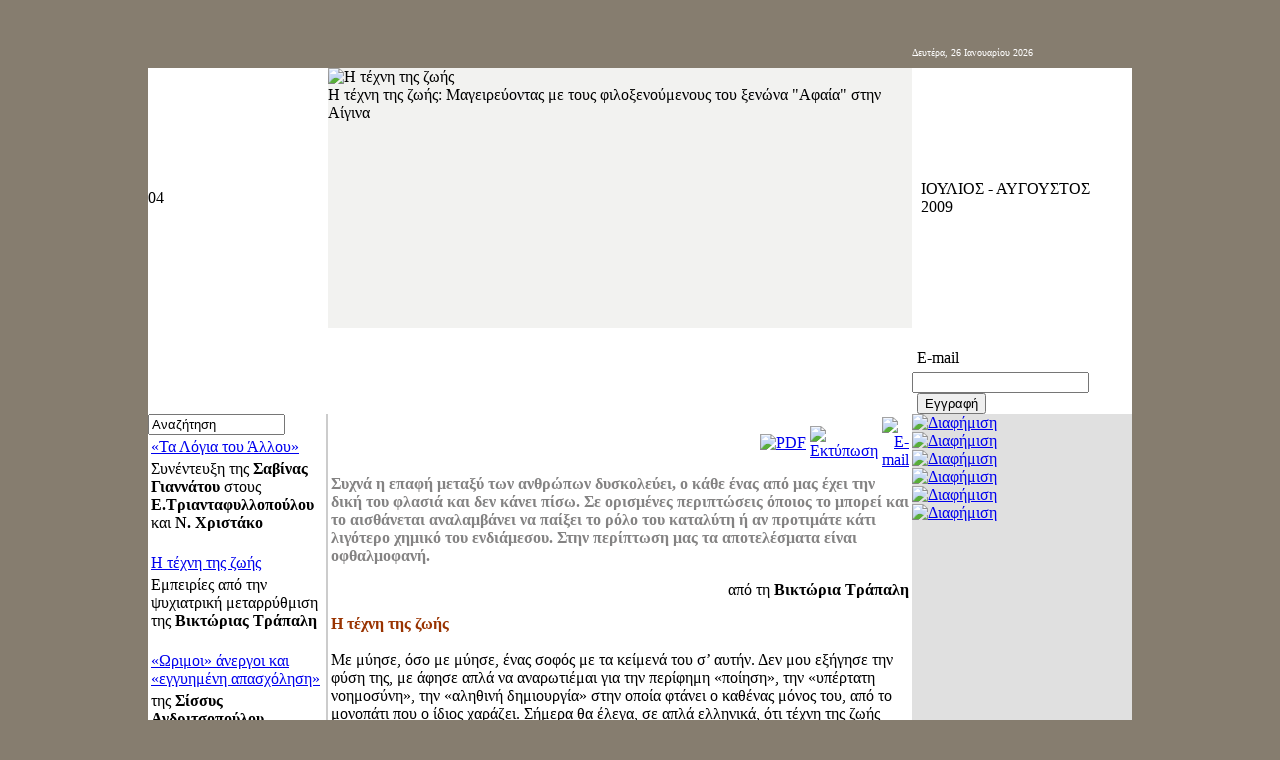

--- FILE ---
content_type: text/html; charset=utf-8
request_url: https://www.swm.gr/index.php?option=com_content&view=article&id=71&Itemid=
body_size: 9942
content:
<!DOCTYPE html PUBLIC "-//W3C//DTD XHTML 1.0 Transitional//EN" "http://www.w3.org/TR/xhtml1/DTD/xhtml1-transitional.dtd">

<html xmlns="http://www.w3.org/1999/xhtml">

<head>

  <meta http-equiv="content-type" content="text/html; charset=utf-8" />
  <meta name="robots" content="index, follow" />
  <meta name="keywords" content="SWM, nostos, NOHMA, ΝΟΣΤΟΣ, Νόστος, ΝΟΗΜΑ, Μηνιαίο Ηλεκτρονικό Περιοδικό, Κοινωνική Πολιτική, Κοινωνική Πρόνοια" />
  <meta name="title" content="Μαγειρεύοντας με τους φιλοξενούμενους του ξενώνα "Αφαία" στην Αίγινα" />
  <meta name="description" content="Μηνιαίο Ηλεκτρονικό Περιοδικό Κοινωνικής Πολιτικής &amp; Πρόνοιας" />
  <meta name="generator" content="Joomla! 1.5 - Open Source Content Management" />
  <title>Μαγειρεύοντας με τους φιλοξενούμενους του ξενώνα &quot;Αφαία&quot; στην Αίγινα</title><script type="text/javascript" src="/plugins/system/CssJsCompress/js.php?js=9c3548fa785f3cf814b98349d3a44c05.js.gz"></script><link  rel="stylesheet" type="text/css" href="/plugins/system/CssJsCompress/css.php?css=61ed19f431ee427a2ce091c48c6c78e6.css.gz"/>
   
   
   
   
   
   
  <script type="text/javascript" src="/media/system/js/caption.js"></script>
  <script type="text/javascript">
	jQuery(document).ready(function(){jceutilities({'popup':{'legacy':0,'resize':1,'icons':1,'overlay':1,'overlayopacity':0.8,'overlaycolor':"#000000",'fadespeed':500,'scalespeed':500,'width':640,'height':480,'hideobjects':1,'scrollpopup':1,'theme':"standard",'themecustom':"",'themepath':"plugins/system/jceutilities/themes"},'tootlip':{'classname':"tooltip",'opacity':1,'speed':150,'position':"br",'offsets':"{'x': 16, 'y': 16}"},'imgpath':"plugins/system/jceutilities/img",'pngfix':1,'wmode':0});});	MediaObject.init({'flash':"9,0,124,0",'windowmedia':"5,1,52,701",'quicktime':"6,0,2,0",'realmedia':"7,0,0,0",'shockwave':"8,5,1,0"});		window.addEvent('domready', function(){ var JTooltips = new Tips($$('.hasTip'), { maxTitleChars: 50, fixed: false}); });
  </script>
   
  <style type='text/css'>
<!--
.m0l0iout46 { 
 font-family: Verdana, Arial, Helvetica, sans-serif !important ; 
 font-size: 11px !important ; 
 text-decoration: none !important ; 
 padding: 2px 0px 0px 0px  !important ; 
 color: #FFFFFF !important ; 
 font-weight: normal !important ; 
 text-align: left !important ; 
}
.m0l0iover46 {
 font-family: Verdana, Arial, Helvetica, sans-serif !important ; 
 font-size: 11px !important ; 
 text-decoration: none !important ; 
 padding: 2px 0px 0px 0px  !important ; 
 color: #011A17 !important ; 
 font-weight: normal !important ; 
 text-align: left !important ; 
}
.m0l0oout46 { 
 text-decoration : none !important ; 
 border: 1px solid # !important ; 
 background-color: # !important ; 
}
.m0l0oover46 { 
 text-decoration : none !important ; 
 border: 1px solid # !important ; 
 background-color: # !important ; 
}
.m0l1iout46 {
 font-family: Verdana, Arial, Helvetica, sans-serif !important ; 
 font-size: 11px !important ; 
 text-decoration: none !important ; 
 padding: 1px 2px 1px 2px  !important ; 
 color: #000000 !important ; 
 font-weight: normal !important ; 
 text-align: left !important ; 
}
.m0l1iover46 { 
 font-family: Verdana, Arial, Helvetica, sans-serif !important ; 
 font-size: 11px !important ; 
 text-decoration: none !important ; 
 padding: 1px 2px 1px 2px  !important ; 
 color: #011A17 !important ; 
 font-weight: normal !important ; 
 text-align: left !important ; 
}  
.m0l1oout46 { 
 text-decoration : none !important ; 
 border: 1px solid # !important ; 
 background-color: #E8E8E8 !important ; 
 opacity:0.55; 
 filter:alpha(opacity=55) 
} 
.m0l1oover46 {
 text-decoration : none !important ; 
 border: 1px solid # !important ; 
 background-color: #E8E8E8 !important ; 
}
#swactive_menu46 a,
#swactive_menu46 div{ 
 color: #011A17 !important ; 
 font-weight: normal !important ; 
 text-decoration : none !important ; 
 background-color: # !important ; 
}
.m0l0oout46 img.seq1, 
.m0l1oout46 img.seq1 
{ 
 display:    inline; 
} 
.m0l1oover46Hover seq2,
.m0l1oover46Active seq2, 
.m0l0oover46Hover seq2,
.m0l0oover46Active seq2 
{ 
 display:    inline; 
}
.m0l0oout46 .seq2, 
.m0l0oout46 .seq1,  
.m0l0oover46 .seq1, 
.m0l1oout46 .seq2,   
.m0l1oout46 .seq1,   
.m0l1oover46 .seq1   
{                                                 
 display:    none; 
} 
#swactive_menu46 a img.seq1
{
 display: none;
}
#swactive_menu46 a img.seq2
{
 display: inline;
}

-->
</style>


 
    
<!--GIA TO POPUP -->   
 
 

<script type="text/javascript">    
    hs.graphicsDir = '/templates/swm/highslide/graphics/';
    hs.outlineType = 'rounded-white';
    hs.outlineWhileAnimating = true;
    hs.objectLoadTime = 'after';
    window.onload = function() {
        hs.preloadImages();
    }
		
</script>
<!--TELOS POPUP -->  

<meta name="verify-v1" content="3X5ciVr8bRZEWhQGbUDUL2+lju9R0EiPyPB1iDhuYZ4=" >

<meta http-equiv="Content-Type" content="text/html; charset=utf-8" />

<style type="text/css">

body {
	/*background-image: url(/templates/swm/images/background.png);
	background-position: center top;
	background-repeat: no-repeat;*/
	background-color: #867D6F;
}


/*GIA TO POPUP */

.highslide-html {
background-color: white;

}
.highslide-html-content {
	position: absolute;
    display: none;
}
.highslide-loading {
    display: block;
	color: black;
	font-size: 8pt;
	font-family: sans-serif;
	font-weight: bold;
    text-decoration: none;
	padding: 2px;
	border: 1px solid black;
    background-color: white;
    
    padding-left: 22px;
    background-image: url('/highslide/graphics/loader.white.gif');
    background-repeat: no-repeat;
    background-position: 3px 1px; 
}

.control {
	float:none;
	display:inherit;
	position: static;
	margin: 0 5px;
	font-size: 9pt;
	font-weight: bold;
	text-decoration: none;
	text-transform: uppercase;
	color: #999;
}
.control:hover {
	color: black !important;
}
.highslide-move {
    cursor: move;
}

.highslide-display-block {
    display: block;
	
}
.highslide-display-none {
    display: none;
	
}
	/*TELOS POPUP */

</style>
</head>



<body>

<div align="center">

  <table width="984" border="0" cellpadding="0" cellspacing="0" padding="0">

    <tr>

      <td  width="984" height="30" colspan="5" ><div id="header"></div></td>

    </tr>

    <tr padding= "0" margin="0" >

      <td width="180" height="30" colspan="2" id="headerlefttable"><div id="headerleft"></div></td>

      <td width="584" height="30" align="left" valign="middle" id="headermiddletable" style="border-width: 0px; padding: 0px; margin: 0px; border-spacing: 0px" ><div id="headermiddle">		<div class="moduletable">
					
<!--SWmenuPro6.2 J1.5 popoutmenu-->

<script type="text/javascript">
<!--
var MENU_ITEMS46 = [
  ['Αρχική Σελίδα','/index.php?option=com_magazine&Itemid=9',{ 'tw' : '_self' , 'sb' : 'Αρχική Σελίδα'}],
  ['Επικοινωνία','/index.php?option=com_contact&view=contact&id=1&Itemid=8',{ 'tw' : '_self' , 'sb' : 'Επικοινωνία'}],
  ['Αρχείο','',{ 'tw' : '_self' , 'sb' : 'Αρχείο'},
  ['- 2011 -','javascript:void(0);',{ 'tw' : '_self' , 'sb' : '- 2011 -'},
  ['ΜΑΪΟΣ-ΙΟΥΛΙΟΣ 2011','/index.php?option=com_magazine&func=show_edition&id=23&Itemid=71',{ 'tw' : '_self' , 'sb' : 'ΜΑΪΟΣ-ΙΟΥΛΙΟΣ 2011'}],
  ['ΜΑΡΤΙΟΣ - ΑΠΡΙΛΙΟΣ 2011','/index.php?option=com_magazine&func=show_edition&id=22&Itemid=69',{ 'tw' : '_self' , 'sb' : 'ΜΑΡΤΙΟΣ - ΑΠΡΙΛΙΟΣ 2011'}],
  ['ΙΑΝΟΥΑΡΙΟΣ - ΦΕΒΡΟΥΑΡΙΟΣ 2011','/index.php?option=com_magazine&func=show_edition&id=18&Itemid=61',{ 'tw' : '_self' , 'sb' : 'ΙΑΝΟΥΑΡΙΟΣ - ΦΕΒΡΟΥΑΡΙΟΣ 2011'}],],
  ['- 2010 -','javascript:void(0);',{ 'tw' : '_self' , 'sb' : '- 2010 -'},
  ['ΝΟΕΜΒΡΙΟΣ - ΔΕΚΕΜΒΡΙΟΣ 2010','/index.php?option=com_magazine&func=show_edition&id=17&Itemid=60',{ 'tw' : '_self' , 'sb' : 'ΝΟΕΜΒΡΙΟΣ - ΔΕΚΕΜΒΡΙΟΣ 2010'}],
  ['ΣΕΠΤΕΜΒΡΙΟΣ - ΟΚΤΩΒΡΙΟΣ 2010','/index.php?option=com_magazine&func=show_edition&id=16&Itemid=59',{ 'tw' : '_self' , 'sb' : 'ΣΕΠΤΕΜΒΡΙΟΣ - ΟΚΤΩΒΡΙΟΣ 2010'}],
  ['ΙΟΥΛΙΟΣ - ΑΥΓΟΥΣΤΟΣ 2010','/index.php?option=com_magazine&func=show_edition&id=15&Itemid=58',{ 'tw' : '_self' , 'sb' : 'ΙΟΥΛΙΟΣ - ΑΥΓΟΥΣΤΟΣ 2010'}],
  ['ΜΑΪΟΣ - ΙΟΥΝΙΟΣ 2010','/index.php?option=com_magazine&func=show_edition&id=14&Itemid=57',{ 'tw' : '_self' , 'sb' : 'ΜΑΪΟΣ - ΙΟΥΝΙΟΣ 2010'}],
  ['ΑΠΡΙΛΙΟΣ 2010','/index.php?option=com_magazine&func=show_edition&id=13&Itemid=46',{ 'tw' : '_self' , 'sb' : 'ΑΠΡΙΛΙΟΣ 2010'}],
  ['ΜΑΡΤΙΟΣ 2010','/index.php?option=com_magazine&func=show_edition&id=12&Itemid=43',{ 'tw' : '_self' , 'sb' : 'ΜΑΡΤΙΟΣ 2010'}],
  ['ΦΕΒΡΟΥΑΡΙΟΣ 2010','/index.php?option=com_magazine&func=show_edition&id=11&Itemid=41',{ 'tw' : '_self' , 'sb' : 'ΦΕΒΡΟΥΑΡΙΟΣ 2010'}],
  ['ΔΕΚΕΜΒΡΙΟΣ - ΙΑΝΟΥΑΡΙΟΣ','/index.php?option=com_magazine&func=show_edition&id=10&Itemid=39',{ 'tw' : '_self' , 'sb' : 'ΔΕΚΕΜΒΡΙΟΣ - ΙΑΝΟΥΑΡΙΟΣ'}],],
  ['- 2009 -','javascript:void(0);',{ 'tw' : '_self' , 'sb' : '- 2009 -'},
  ['ΝΟΕΜΒΡΙΟΣ 2009','/index.php?option=com_magazine&func=show_edition&id=9&Itemid=37',{ 'tw' : '_self' , 'sb' : 'ΝΟΕΜΒΡΙΟΣ 2009'}],
  ['ΟΚΤΩΒΡΙΟΣ 2009','/index.php?option=com_magazine&func=show_edition&id=7&Itemid=35',{ 'tw' : '_self' , 'sb' : 'ΟΚΤΩΒΡΙΟΣ 2009'}],
  ['ΣΕΠΤΕΜΒΡΙΟΣ 2009','/index.php?option=com_magazine&func=show_edition&id=6&Itemid=27',{ 'tw' : '_self' , 'sb' : 'ΣΕΠΤΕΜΒΡΙΟΣ 2009'}],
  ['ΙΟΥΛΙΟΣ - ΑΥΓΟΥΣΤΟΣ 2009','/index.php?option=com_magazine&func=show_edition&id=5&Itemid=24',{ 'tw' : '_self' , 'sb' : 'ΙΟΥΛΙΟΣ - ΑΥΓΟΥΣΤΟΣ 2009'}],
  ['ΙΟΥΝΙΟΣ 2009','/index.php?option=com_magazine&func=show_edition&id=4&Itemid=22',{ 'tw' : '_self' , 'sb' : 'ΙΟΥΝΙΟΣ 2009'}],
  ['ΜΑΪΟΣ 2009','http://www.swm.gr/index.php?option=com_magazine&func=show_edition&id=3&Itemid=30',{ 'tw' : '_self' , 'sb' : 'ΜΑΪΟΣ 2009'}],
  ['ΑΠΡΙΛΙΟΣ 2009','http://www.swm.gr/index.php?option=com_magazine&func=show_edition&id=1&Itemid=16',{ 'tw' : '_self' , 'sb' : 'ΑΠΡΙΛΙΟΣ 2009'}],],],
 ];
 -->
 </SCRIPT> 
<script type="text/javaScript">
<!-- 
var MENU_POS46 = [
{
'height':15,
'width':90,
'block_top': 0,
'block_left': 0,
'top':0,
'left':90,
'hide_delay':300,
'expd_delay': 300,
'css' : {
'outer': ['m0l0oout46', 'm0l0oover46'],
'inner': ['m0l0iout46', 'm0l0iover46']
}
}, 
{
'height': 17,
'width':205,
'block_top': 23 ,
'block_left':0,
'top': 18,
'left': 0, 
'css': {
'outer' : ['m0l1oout46', 'm0l1oover46'],
'inner' : ['m0l1iout46', 'm0l1iover46'] 
}
}, 
{
'block_top': 0,
'block_left':50,
'css': {
'outer' : ['m0l1oout46', 'm0l1oover46'],
'inner' : ['m0l1iout46', 'm0l1iover46'] 
} 
} 
] 
--> 
</script> 
<div style="position:relative;z-index:1; top:0px; left:0px; width:270px; height:16px ">
<script type="text/javaScript">
<!--
new menu (MENU_ITEMS46, MENU_POS46);
--> 
</script>
</div>

<!--End SWmenuPro menu module-->
		</div>
	</div></td>

      <td width="220" height="30" id="headerrighttable" ><div id="headerright">		<div class="moduletable-date">
					
<div style="color:#FFFFFF; text-align:left; font-size:10px; font-weight:none;">
Δευτέρα, 26 Ιανουαρίου 2026</div>
		</div>
	</div></td>

    </tr>

    

    <tr padding= "0" margin="0" bgcolor="#FFFFFF">

      <td colspan="2" width="180" height="260" id="toplefttable"><div id="topleft">		<div class="moduletable-issue-number">
					04		</div>
	

      </div></td>

      <td width="584" height="330" rowspan="2" align="left" valign="top" id="middletable" style="border-width: 0px; padding: 0px; margin: 0px; border-spacing: 0px"><div id="middle">		<div class="moduletable-featured">
					<div style="border-width: 0px; padding: 0px; margin: 0px; width: 584px; height: 260px; position: relative; top: 0px; left: 0px; background-color: #F2F2F0;"><img border='0' src='https://www.swm.gr/images/issues/04/the-art-of-life.jpg' alt='Η τέχνη της ζωής'></img><div id="featured-box"><span class = "featured-article-title">Η τέχνη της ζωής:&nbsp;</span><span class = "featured-article-subtitle">Μαγειρεύοντας με τους φιλοξενούμενους του ξενώνα "Αφαία" στην Αίγινα</span></div></div>		</div>
	</div></td>

      <td width="220" height="260" id="toprighttable" ><div id="topright">		<div class="moduletable-issue-title">
					<table cellspacing='8' class='-issue-title'><tr align='left'><td>ΙΟΥΛΙΟΣ - ΑΥΓΟΥΣΤΟΣ 2009</td></tr></table>		</div>
	</div></td>

    </tr>

    <tr padding= "0" margin="0" bgcolor="#FFFFFF">

      <td width="180" height="70" colspan="2" valign="top" id="middlelefttable"><div id="middleleft"></div></td>

      <td width="220" height="70" align="center" valign="middle" id="middlerighttable"><div id="middleright">		<div class="moduletable-newsletter">
					<script type="text/javascript" language="Javascript"><!--
	function cmm_gomodtask() {
		var subscriber_name = document.communicatorMod.subscriber_name.value;
		var subscriber_email;
		var max_length = 30;
		var filter=/^([\w-]+(?:\.[\w-]+)*)@((?:[\w-]+\.)*\w[\w-]{0,66})\.([a-z]{2,6}(?:\.[a-z]{2})?)$/i

		if (filter.test(document.communicatorMod.subscriber_email.value)) {
			subscriber_email = document.communicatorMod.subscriber_email.value;
			var a = true;
		} else {
			alert("ΕΙΣΑΓΕΤΕ ΜΙΑ ΣΩΣΤΗ ΔΙΕΥΘΥΝΣΗ E-MAIL.");
			var a = true; return false;
		}
		try {
				}
		catch(e) {}
		return true;
	} // -->
	</script>
<form method="post" name="communicatorMod"
	action="/index.php?option=com_communicator&amp;Itemid=">
<p>   <input type="hidden" name="subscriber_name" value="Subscriber" />
<div style="float: left; margin: 0.3em;">	<span class="smallgrey">
		<label for="subscriber_email">E-mail</label></span>
</div> <div style="float: left;">   <input type="text" id="subscriber_email" name="subscriber_email" style="font-size: smaller;" class="inputbox"
		value="" /><br />
</div>    <input type="hidden" name="task" value="subscribe" />
<div style="float: left; margin-left: 0.3em;">   <input type="submit" class="button" value="Εγγραφή"
		onclick="return cmm_gomodtask();" />
</div></p>	<input type="hidden" name="Itemid" value="" />
	<input type="hidden" name="20dbb42c8b41bd5bc81390078f6654aa" value="1" /></form>
		</div>
	</div></td>

    </tr>

    <tr padding= "0" margin="0" bgcolor="#FFFFFF">

      <td width="178" valign="top"><div id="left">		<div class="moduletable-search">
					<form action="index.php" method="post">
	<div class="search-search">
		<input name="searchword" id="mod_search_searchword" maxlength="20" alt="σδμωβφ" class="inputbox-search" type="text" size="15" value="Αναζήτηση"  onblur="if(this.value=='') this.value='Αναζήτηση';" onfocus="if(this.value=='Αναζήτηση') this.value='';" />	</div>
	<input type="hidden" name="task"   value="search" />
	<input type="hidden" name="option" value="com_search" />
</form>		</div>
			<div class="moduletable-taytothta">
					
		</div>
			<div class="moduletable-articles">
					<table cellspacing = "2" class='-articles'><tr align='left'><td><a class="mainlevel" href=/index.php?option=com_content&amp;view=article&amp;id=67&amp;Itemid=>«Τα Λόγια του Άλλου»</a></td></tr><tr align='left'><td>Συνέντευξη της <strong>Σαβίνας Γιαννάτου </strong>στους <strong>Ε.Τριανταφυλλοπούλου</strong> και <strong>Ν. Χριστάκο</strong> 
<br \><br \></td></tr><tr align='left'><td><a class="mainlevel" href=/index.php?option=com_content&amp;view=article&amp;id=71&amp;Itemid=>Η τέχνη της ζωής</a></td></tr><tr align='left'><td>Εμπειρίες από την ψυχιατρική μεταρρύθμιση της <strong>Βικτώριας Τράπαλη</strong> 
<br \><br \></td></tr><tr align='left'><td><a class="mainlevel" href=/index.php?option=com_content&amp;view=article&amp;id=70&amp;Itemid=>«Ωριμοι» άνεργοι και «εγγυημένη απασχόληση»</a></td></tr><tr align='left'><td>της <strong>Σίσσυς Ανδριτσοπούλου</strong> 
<br \><br \></td></tr><tr align='left'><td><a class="mainlevel" href=/index.php?option=com_content&amp;view=article&amp;id=72&amp;Itemid=>Βραδιά γιορτής(;)</a></td></tr><tr align='left'><td>Απόσπασμα από ημερολόγιο που κράτησε, αντί deloading, εθελοντής στους Γιατρούς χωρίς Σύνορα<br />του<strong> Θανάση Σπυράτου 
<br \><br \></td></tr><tr align='left'><td><a class="mainlevel" href=/index.php?option=com_content&amp;view=article&amp;id=68&amp;Itemid=>Cultural Co-operation</a></td></tr><tr align='left'><td>Μια προσπάθεια ανάδειξης του καλλιτεχνικού δυναμικού των μεταναστών στο Λονδίνο<br />της <strong>Κυριακής Τριπερίνα</strong> 
<br \><br \></td></tr><tr align='left'><td><a class="mainlevel" href=/index.php?option=com_content&amp;view=article&amp;id=69&amp;Itemid=>«Ανεπαισθήτως μ’ έκλεισαν από τον κόσμον έξω»</a></td></tr><tr align='left'><td>Το ψυχόδραμα στις Φυλακές Κορυδαλλού<br />της <strong>Μαίρης Δέδε</strong> 
<br \><br \></td></tr><tr align='left'><td><a class="mainlevel" href=/index.php?option=com_content&amp;view=article&amp;id=73&amp;Itemid=>Editorial</a></td></tr><tr align='left'><td>Η Τέχνη ενάντια στην φτώχεια τον κοινωνικό αποκλεισμό και τις ανισότητες<br \><br \></td></tr><tr align='left'><td><a class="mainlevel" href=/index.php?option=com_content&amp;view=article&amp;id=74&amp;Itemid=>Ατζέντα</a></td></tr><tr align='left'><td>Προκηρύξεις, πρωτοβουλίες, συνέδρια, ημερίδες<br \><br \></td></tr><tr align='left'><td><a class="mainlevel" href=/index.php?option=com_content&amp;view=article&amp;id=75&amp;Itemid=>Σχολιαστής</a></td></tr><tr align='left'><td>Περί θαλασσιάς χάντρας, ψυχής και Ειδικής Αγωγής<br \><br \></td></tr><tr align='left'><td><a class="mainlevel" href=/index.php?option=com_content&amp;view=article&amp;id=76&amp;Itemid=>Καυτή Πατάτα</a></td></tr><tr align='left'><td>Μια γυναίκα έγκυος, ένα βαγόνι τρένου, μια φωνή και η στάση της ζωής μας<br \><br \></td></tr><tr align='left'><td><a class="mainlevel" href=/index.php?option=com_content&amp;view=article&amp;id=77&amp;Itemid=>Αντιλογίες</a></td></tr><tr align='left'><td>Looking for barking cats<br \><br \></td></tr><tr align='left'><td><a class="mainlevel" href=/index.php?option=com_content&amp;view=article&amp;id=78&amp;Itemid=>Πήγα-Είδα-Διάβασα</a></td></tr><tr align='left'><td>Ο μήνας που έφυγε. Τα καλά πρέπει να μοιράζονται<br \><br \></td></tr></table>		</div>
	</div></td>

      <td width="2" bgcolor="#CCCCCC"></td>

      <td width="584" valign="top"><div id="main">

      

	  <div><table class="contentpaneopen">
<tr>
						<td align="right" width="100%" class="buttonheading">
		<a href="/index.php?view=article&amp;catid=10%3A-04&amp;id=71%3A2009-07-01-15-45-14&amp;format=pdf&amp;option=com_content" title="PDF" onclick="window.open(this.href,'win2','status=no,toolbar=no,scrollbars=yes,titlebar=no,menubar=no,resizable=yes,width=640,height=480,directories=no,location=no'); return false;" rel="nofollow"><img src="/images/M_images/pdf_button.png" alt="PDF"  /></a>		</td>
		
				<td align="right" width="100%" class="buttonheading">
		<a href="/index.php?view=article&amp;catid=10%3A-04&amp;id=71%3A2009-07-01-15-45-14&amp;tmpl=component&amp;print=1&amp;layout=default&amp;page=&amp;option=com_content" title="Εκτύπωση" onclick="window.open(this.href,'win2','status=no,toolbar=no,scrollbars=yes,titlebar=no,menubar=no,resizable=yes,width=640,height=480,directories=no,location=no'); return false;" rel="nofollow"><img src="/images/M_images/printButton.png" alt="Εκτύπωση"  /></a>		</td>
		
				<td align="right" width="100%" class="buttonheading">
		<a href="/index.php?option=com_mailto&amp;tmpl=component&amp;link=aHR0cHM6Ly93d3cuc3dtLmdyL2luZGV4LnBocD9vcHRpb249Y29tX2NvbnRlbnQmdmlldz1hcnRpY2xlJmlkPTcxOjIwMDktMDctMDEtMTUtNDUtMTQmY2F0aWQ9MTA6LTA0" title="E-mail" onclick="window.open(this.href,'win2','width=400,height=350,menubar=yes,resizable=yes'); return false;"><img src="/images/M_images/emailButton.png" alt="E-mail"  /></a>		</td>
					</tr>
</table>

<table class="contentpaneopen">



<tr>
<td valign="top">

<strong><span style="color: #848383;">Συχνά η επαφή μεταξύ των ανθρώπων δυσκολεύει, ο κάθε ένας από μας έχει την δική του φλασιά και δεν κάνει πίσω. Σε ορισμένες περιπτώσεις όποιος το μπορεί και το αισθάνεται αναλαμβάνει να παίξει το ρόλο του καταλύτη ή αν προτιμάτε κάτι λιγότερο χημικό του ενδιάμεσου. Στην περίπτωση μας τα αποτελέσματα είναι οφθαλμοφανή.</span></strong>
<p style="text-align: right;">από τη <strong>Βικτώρια Τράπαλη</strong></p>
<span style="color: #993300;"><strong><span style="color: #993300;">Η τέχνη της ζωής<br /></span></strong><br /></span>Με μύησε, όσο με μύησε, ένας σοφός με τα κείμενά του σ’ αυτήν. Δεν μου εξήγησε την φύση της, με άφησε απλά να αναρωτιέμαι για την περίφημη «ποίηση», την «υπέρτατη νοημοσύνη», την «αληθινή δημιουργία» στην οποία φτάνει ο καθένας μόνος του, από το μονοπάτι που ο ίδιος χαράζει. Σήμερα θα έλεγα, σε απλά ελληνικά, ότι τέχνη της ζωής είναι να αισθάνεσαι αυτά που συναντάς και να μην στέκεσαι σαν ξένος απέναντι στο μεγαλείο και στην τραγικότητα της ανθρώπινης κατάστασης. <br /><br /><strong><span><span style="color: #993300;"><span>Η γνωριμία με τους ενοίκους του Ξενώνα "Αφαία"<br /></span></span></span></strong><br />Πριν δυο χρόνια μου δόθηκε η ευκαιρία να γνωρίσω τους ένοικους του κέντρου αποασυλοποίησης που λειτουργεί στον Ξενώνα Αφαία της μη κερδοσκοπικής οργάνωσης Κλίμακα στην Αίγινα. Αφορμή, ένα άρθρο που θα έγραφα για λογαριασμό τοπικής εφημερίδας. Όταν είχε ανοίξει ο Ξενώνας, σε κατοικημένη όντως περιοχή και χωρίς επαρκή ενημέρωση των περιοίκων για την καθόλα ακίνδυνη κατάσταση των ενοίκων, είχαν προκληθεί έως και ακραίες αντιδράσεις. Μέχρι μπλόκα είχαν στηθεί, με μπρατσωμένους φορτηγατζήδες να μην επιτρέπουν στο επιστημονικό προσωπικό την είσοδο στο κτίριο, ώσπου αναγκάστηκε ο πρόεδρος της Κλίμακας, ο ψυχίατρος Θ. Κατσαδώρος, εύσωμος άνθρωπος, με μπόλικα κιλά, να σκαρφαλώσει από τα κάγκελα του κήπου για να μπει. Αλλά μπήκε, κι έτσι βγήκαν από τα κάγκελα του Δρομοκαΐτειου και του Δαφνιού δεκάδες ζωές παράλογα σακατεμένες. <br /><br /><span style="color: #993300;"><span><strong>Η επαφή μαζί τους ήταν εύκολη.Ήταν σαν παιδιά αθώα και ειλικρινή.<br /></strong></span></span><br />Κανείς από όσους γνώρισα στον Ξενώνα δεν είχε λόγους να είναι έγκλειστος σε ένα ίδρυμα, αν δεν τον έστελναν εκεί ο φόβος και η αδιαφορία μας. Ψυχούλες όλοι τους, τρυφερά, ανήμπορα πλάσματα. Οι περισσότεροι δεν είχαν απολύτως κανέναν που να ενδιαφέρεται γι αυτούς, μιας και οι οικείοι – σύζυγοι και γονείς και παιδιά και αδέρφια – είχαν αποδειχτεί λίγοι για τις περιστάσεις και τους είχαν εγκαταλείψει στο έλεος μιας ανήλεης και φοβικής κοινωνίας. Σαν παιδιά νικημένα από σκληρά χτυπήματα έμοιαζαν. Αλλά αθώα ακόμη, ειλικρινή. Ρώτησα τον Βαγγέλη πόσο συχνά είχαν τριβές, κόντρες μεταξύ τους. Ποτέ, μου απάντησε. Μα πώς γίνεται; Τόσοι άνθρωποι σε ένα οίκημα, όλη μέρα μαζί, με κάποια προβλήματα όλοι τους, με κάποια θεραπευτική αγωγή... «Χρησιμοποιούμε την γλώσσα μας για καλό.» <br />Φεύγοντας πήγα στο καφενείο της παραλίας για ένα τσίπουρο, κι εκεί δεν χρησιμοποιούσαν όλοι την γλώσσα τους για καλό. <br /><br /><strong><span style="color: #993300;">Ξεκίνησα να τους μαγειρεύω κάθε Πέμπτη.</span></strong><br /><br />Μ’ αυτά και μ’ αυτά, συνειδητοποίησα ότι μου ήταν ψυχολογικά απαραίτητη η σχέση μου με τα «παιδιά.» Ήταν σα να μου δινόταν η ευκαιρία να ζήσω τον πλούτο αντί για την φτώχεια μου. Ζήτησα από την διοίκηση την άδεια να πηγαίνω να τους μαγειρεύω μια φορά την βδομάδα, και μου την έδωσαν. Έτσι, κάθε Πέμπτη πρωί, γύρω στις 10, καταφτάνω στον Ξενώνα, και τα φιλαράκια μου με καλοδέχονται με αγάπες και με αγκαλιές και μπαίνω στην κουζίνα και τους φτιάχνω το φαγητό που προβλέπει το μενού όσο καλύτερα ξέρω και μπορώ. Ή μάλλον δεν τους το φτιάχνω, τους δείχνω πώς να το φτιάξουνε. Γιατί κάποιοι από εκεί μέσα θα είναι κάποτε σε θέση να ζούνε μόνοι τους σε ένα από τα διαμερίσματα της Κλίμακας, και δεν θα τους βλάψει σε τίποτε να ξέρουν πόσο απλή υπόθεση είναι το σπανακόρυζο και τα μακαρόνια με κιμά. Και γιατί είναι υπέροχο να τους βλέπω να κόβουν μόνοι τους το κρεμμύδι, έστω αδέξια, να ανακατεύουν την κατσαρόλα, έστω μηχανικά, να συμμετέχουν όπως μπορούν στη ζωή τους, να την πλάθουν, ως αληθινοί ποιητές. <br /><br /><span style="color: #993300;"><span><strong>Η διάθεση προσφοράς και το μεράκι νικά τον αποκλεισμό<br /></strong></span></span><br />Ένα πρωί καθόμασταν στον κήπο του Ξενώνα , οι κατσαρόλες βράζανε, η ώρα της μελέτης είχε τελειώσει, το θεατρικό δεν είχε αρχίσει ακόμα, φωτεινή μέρα ηλιόλουστη, κι όπως έβλεπα τους νοσηλευτές και τα παιδιά να αστειεύονται και να κανακίζονται, με το ραδιοφωνάκι της Ανδρομάχης στην διαπασών – μια λέξη έχω να σου πω, τελειώσαμε, ήταν το άσμα – ένιωσα πως πολύ μου άρεσε η θέση που είχα διαλέξει στον κόσμο αυτό. Τότε ήταν που μου είπε η κυρία Αλεξάνδρα – από την Πόλη, με υπηρέτριες και ανέσεις μεγαλωμένη, με το σεις και το σας να μιλάει ακόμη και στον Μπούκι, το σκυλί – τότε ήταν που μου είπε: «Κυρία Βικτώρια, εσείς έχετε κάνει ποτέ στο Δαφνί, ή σε κάποιο άλλο ίδρυμα;» <br /><br /><strong>Έχω την εντύπωση ότι δικαιούμαι να πω πως κατάργησα στην πράξη κάθε κοινωνικό αποκλεισμό. Σαν δική τους με δέχονται οι φίλοι μου.</strong></td>
</tr>

</table>

<span class="article_separator"></span>

</div>

      </div></td>

      <td width="220" valign="top" bgcolor="#E0E0E0"#E4E4E4"><div id="right">		<div class="moduletable">
					<div class="bannergroup">

<div class="banneritem"><a href="/index.php?option=com_banners&amp;task=click&amp;bid=24" target="_blank"><img src="https://www.swm.gr/images/banners/ttmiro_el_200.jpg" alt="Διαφήμιση" /></a><div class="clr"></div>
	</div>
<div class="banneritem"><a href="/index.php?option=com_banners&amp;task=click&amp;bid=22" target="_blank"><img src="https://www.swm.gr/images/banners/button.jpg" alt="Διαφήμιση" /></a><div class="clr"></div>
	</div>
<div class="banneritem"><a href="/index.php?option=com_banners&amp;task=click&amp;bid=8" target="_blank"><img src="https://www.swm.gr/images/banners/e-account2.jpg" alt="Διαφήμιση" /></a><div class="clr"></div>
	</div>
<div class="banneritem"><a href="/index.php?option=com_banners&amp;task=click&amp;bid=20" target="_blank"><img src="https://www.swm.gr/images/banners/aristi.jpg" alt="Διαφήμιση" /></a><div class="clr"></div>
	</div>
<div class="banneritem"><a href="/index.php?option=com_banners&amp;task=click&amp;bid=5" target="_blank"><img src="https://www.swm.gr/images/banners/legas_b.jpg" alt="Διαφήμιση" /></a><div class="clr"></div>
	</div>
<div class="banneritem"><a href="/index.php?option=com_banners&amp;task=click&amp;bid=1" target="_blank"><img src="https://www.swm.gr/images/banners/IEKEP02.jpg" alt="Διαφήμιση" /></a><div class="clr"></div>
	</div>

</div>		</div>
	</div></td>

    </tr>

    <tr padding= "0" margin="0" bgcolor="#FFFFFF">

      <td height="30" colspan="4" align="center"><div id="footer">		<div class="moduletable">
					
<div> © Ε.Κ.ΠΟ.Σ.Π.Ο. "ΝΟΣΤΟΣ" </div>		</div>
	</div></td>

    </tr>

  </table>

</div>

<script type="text/javascript">
var gaJsHost = (("https:" == document.location.protocol) ? "https://ssl." : "http://www.");
document.write(unescape("%3Cscript src='" + gaJsHost + "google-analytics.com/ga.js' type='text/javascript'%3E%3C/script%3E"));
</script>
<script type="text/javascript">
try {
var pageTracker = _gat._getTracker("UA-6495465-2");
pageTracker._trackPageview();
} catch(err) {}</script>

</body>

</html>